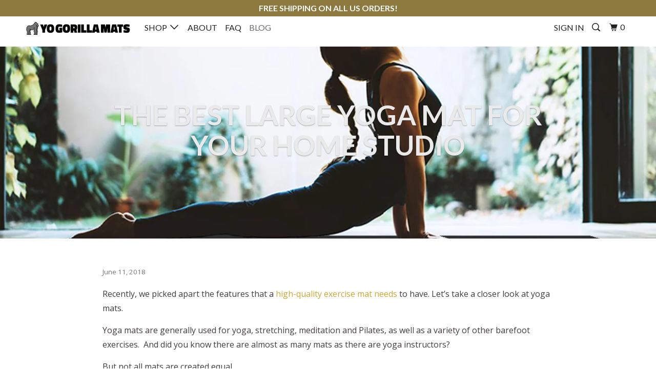

--- FILE ---
content_type: text/css
request_url: https://gorillamats.com/cdn/shop/t/2/assets/bold-upsell-custom.css?v=150135899998303055901535663221
body_size: -616
content:
/*# sourceMappingURL=/cdn/shop/t/2/assets/bold-upsell-custom.css.map?v=150135899998303055901535663221 */
